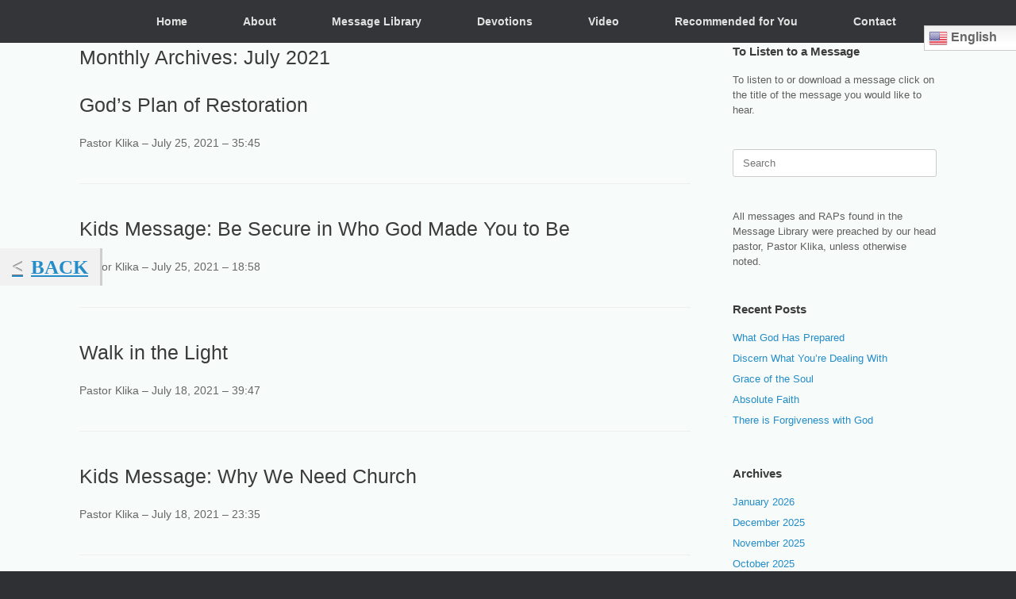

--- FILE ---
content_type: text/html; charset=UTF-8
request_url: https://ggcfw.org/2021/07/
body_size: 10451
content:
<!DOCTYPE html>
<html lang="en-US">
<head>
	<meta charset="UTF-8" />
	<meta http-equiv="X-UA-Compatible" content="IE=10" />
	<link rel="profile" href="http://gmpg.org/xfn/11" />
	<link rel="pingback" href="https://ggcfw.org/xmlrpc.php" />
	<title>July 2021 &#8211; Greater Grace Christian Fellowship of Westminster</title>
<meta name='robots' content='max-image-preview:large' />
<link rel='dns-prefetch' href='//js.stripe.com' />
<link rel='dns-prefetch' href='//fonts.googleapis.com' />
<style id='wp-img-auto-sizes-contain-inline-css' type='text/css'>
img:is([sizes=auto i],[sizes^="auto," i]){contain-intrinsic-size:3000px 1500px}
/*# sourceURL=wp-img-auto-sizes-contain-inline-css */
</style>
<link rel='stylesheet' id='embedpress-css-css' href='https://ggcfw.org/wp-content/plugins/embedpress/assets/css/embedpress.css?ver=1767697194' type='text/css' media='all' />
<link rel='stylesheet' id='embedpress-blocks-style-css' href='https://ggcfw.org/wp-content/plugins/embedpress/assets/css/blocks.build.css?ver=1767697194' type='text/css' media='all' />
<link rel='stylesheet' id='embedpress-lazy-load-css-css' href='https://ggcfw.org/wp-content/plugins/embedpress/assets/css/lazy-load.css?ver=1767697194' type='text/css' media='all' />
<style id='wp-emoji-styles-inline-css' type='text/css'>

	img.wp-smiley, img.emoji {
		display: inline !important;
		border: none !important;
		box-shadow: none !important;
		height: 1em !important;
		width: 1em !important;
		margin: 0 0.07em !important;
		vertical-align: -0.1em !important;
		background: none !important;
		padding: 0 !important;
	}
/*# sourceURL=wp-emoji-styles-inline-css */
</style>
<link rel='stylesheet' id='wp-block-library-css' href='https://ggcfw.org/wp-includes/css/dist/block-library/style.min.css?ver=6.9' type='text/css' media='all' />
<style id='global-styles-inline-css' type='text/css'>
:root{--wp--preset--aspect-ratio--square: 1;--wp--preset--aspect-ratio--4-3: 4/3;--wp--preset--aspect-ratio--3-4: 3/4;--wp--preset--aspect-ratio--3-2: 3/2;--wp--preset--aspect-ratio--2-3: 2/3;--wp--preset--aspect-ratio--16-9: 16/9;--wp--preset--aspect-ratio--9-16: 9/16;--wp--preset--color--black: #000000;--wp--preset--color--cyan-bluish-gray: #abb8c3;--wp--preset--color--white: #ffffff;--wp--preset--color--pale-pink: #f78da7;--wp--preset--color--vivid-red: #cf2e2e;--wp--preset--color--luminous-vivid-orange: #ff6900;--wp--preset--color--luminous-vivid-amber: #fcb900;--wp--preset--color--light-green-cyan: #7bdcb5;--wp--preset--color--vivid-green-cyan: #00d084;--wp--preset--color--pale-cyan-blue: #8ed1fc;--wp--preset--color--vivid-cyan-blue: #0693e3;--wp--preset--color--vivid-purple: #9b51e0;--wp--preset--gradient--vivid-cyan-blue-to-vivid-purple: linear-gradient(135deg,rgb(6,147,227) 0%,rgb(155,81,224) 100%);--wp--preset--gradient--light-green-cyan-to-vivid-green-cyan: linear-gradient(135deg,rgb(122,220,180) 0%,rgb(0,208,130) 100%);--wp--preset--gradient--luminous-vivid-amber-to-luminous-vivid-orange: linear-gradient(135deg,rgb(252,185,0) 0%,rgb(255,105,0) 100%);--wp--preset--gradient--luminous-vivid-orange-to-vivid-red: linear-gradient(135deg,rgb(255,105,0) 0%,rgb(207,46,46) 100%);--wp--preset--gradient--very-light-gray-to-cyan-bluish-gray: linear-gradient(135deg,rgb(238,238,238) 0%,rgb(169,184,195) 100%);--wp--preset--gradient--cool-to-warm-spectrum: linear-gradient(135deg,rgb(74,234,220) 0%,rgb(151,120,209) 20%,rgb(207,42,186) 40%,rgb(238,44,130) 60%,rgb(251,105,98) 80%,rgb(254,248,76) 100%);--wp--preset--gradient--blush-light-purple: linear-gradient(135deg,rgb(255,206,236) 0%,rgb(152,150,240) 100%);--wp--preset--gradient--blush-bordeaux: linear-gradient(135deg,rgb(254,205,165) 0%,rgb(254,45,45) 50%,rgb(107,0,62) 100%);--wp--preset--gradient--luminous-dusk: linear-gradient(135deg,rgb(255,203,112) 0%,rgb(199,81,192) 50%,rgb(65,88,208) 100%);--wp--preset--gradient--pale-ocean: linear-gradient(135deg,rgb(255,245,203) 0%,rgb(182,227,212) 50%,rgb(51,167,181) 100%);--wp--preset--gradient--electric-grass: linear-gradient(135deg,rgb(202,248,128) 0%,rgb(113,206,126) 100%);--wp--preset--gradient--midnight: linear-gradient(135deg,rgb(2,3,129) 0%,rgb(40,116,252) 100%);--wp--preset--font-size--small: 13px;--wp--preset--font-size--medium: 20px;--wp--preset--font-size--large: 36px;--wp--preset--font-size--x-large: 42px;--wp--preset--spacing--20: 0.44rem;--wp--preset--spacing--30: 0.67rem;--wp--preset--spacing--40: 1rem;--wp--preset--spacing--50: 1.5rem;--wp--preset--spacing--60: 2.25rem;--wp--preset--spacing--70: 3.38rem;--wp--preset--spacing--80: 5.06rem;--wp--preset--shadow--natural: 6px 6px 9px rgba(0, 0, 0, 0.2);--wp--preset--shadow--deep: 12px 12px 50px rgba(0, 0, 0, 0.4);--wp--preset--shadow--sharp: 6px 6px 0px rgba(0, 0, 0, 0.2);--wp--preset--shadow--outlined: 6px 6px 0px -3px rgb(255, 255, 255), 6px 6px rgb(0, 0, 0);--wp--preset--shadow--crisp: 6px 6px 0px rgb(0, 0, 0);}:where(.is-layout-flex){gap: 0.5em;}:where(.is-layout-grid){gap: 0.5em;}body .is-layout-flex{display: flex;}.is-layout-flex{flex-wrap: wrap;align-items: center;}.is-layout-flex > :is(*, div){margin: 0;}body .is-layout-grid{display: grid;}.is-layout-grid > :is(*, div){margin: 0;}:where(.wp-block-columns.is-layout-flex){gap: 2em;}:where(.wp-block-columns.is-layout-grid){gap: 2em;}:where(.wp-block-post-template.is-layout-flex){gap: 1.25em;}:where(.wp-block-post-template.is-layout-grid){gap: 1.25em;}.has-black-color{color: var(--wp--preset--color--black) !important;}.has-cyan-bluish-gray-color{color: var(--wp--preset--color--cyan-bluish-gray) !important;}.has-white-color{color: var(--wp--preset--color--white) !important;}.has-pale-pink-color{color: var(--wp--preset--color--pale-pink) !important;}.has-vivid-red-color{color: var(--wp--preset--color--vivid-red) !important;}.has-luminous-vivid-orange-color{color: var(--wp--preset--color--luminous-vivid-orange) !important;}.has-luminous-vivid-amber-color{color: var(--wp--preset--color--luminous-vivid-amber) !important;}.has-light-green-cyan-color{color: var(--wp--preset--color--light-green-cyan) !important;}.has-vivid-green-cyan-color{color: var(--wp--preset--color--vivid-green-cyan) !important;}.has-pale-cyan-blue-color{color: var(--wp--preset--color--pale-cyan-blue) !important;}.has-vivid-cyan-blue-color{color: var(--wp--preset--color--vivid-cyan-blue) !important;}.has-vivid-purple-color{color: var(--wp--preset--color--vivid-purple) !important;}.has-black-background-color{background-color: var(--wp--preset--color--black) !important;}.has-cyan-bluish-gray-background-color{background-color: var(--wp--preset--color--cyan-bluish-gray) !important;}.has-white-background-color{background-color: var(--wp--preset--color--white) !important;}.has-pale-pink-background-color{background-color: var(--wp--preset--color--pale-pink) !important;}.has-vivid-red-background-color{background-color: var(--wp--preset--color--vivid-red) !important;}.has-luminous-vivid-orange-background-color{background-color: var(--wp--preset--color--luminous-vivid-orange) !important;}.has-luminous-vivid-amber-background-color{background-color: var(--wp--preset--color--luminous-vivid-amber) !important;}.has-light-green-cyan-background-color{background-color: var(--wp--preset--color--light-green-cyan) !important;}.has-vivid-green-cyan-background-color{background-color: var(--wp--preset--color--vivid-green-cyan) !important;}.has-pale-cyan-blue-background-color{background-color: var(--wp--preset--color--pale-cyan-blue) !important;}.has-vivid-cyan-blue-background-color{background-color: var(--wp--preset--color--vivid-cyan-blue) !important;}.has-vivid-purple-background-color{background-color: var(--wp--preset--color--vivid-purple) !important;}.has-black-border-color{border-color: var(--wp--preset--color--black) !important;}.has-cyan-bluish-gray-border-color{border-color: var(--wp--preset--color--cyan-bluish-gray) !important;}.has-white-border-color{border-color: var(--wp--preset--color--white) !important;}.has-pale-pink-border-color{border-color: var(--wp--preset--color--pale-pink) !important;}.has-vivid-red-border-color{border-color: var(--wp--preset--color--vivid-red) !important;}.has-luminous-vivid-orange-border-color{border-color: var(--wp--preset--color--luminous-vivid-orange) !important;}.has-luminous-vivid-amber-border-color{border-color: var(--wp--preset--color--luminous-vivid-amber) !important;}.has-light-green-cyan-border-color{border-color: var(--wp--preset--color--light-green-cyan) !important;}.has-vivid-green-cyan-border-color{border-color: var(--wp--preset--color--vivid-green-cyan) !important;}.has-pale-cyan-blue-border-color{border-color: var(--wp--preset--color--pale-cyan-blue) !important;}.has-vivid-cyan-blue-border-color{border-color: var(--wp--preset--color--vivid-cyan-blue) !important;}.has-vivid-purple-border-color{border-color: var(--wp--preset--color--vivid-purple) !important;}.has-vivid-cyan-blue-to-vivid-purple-gradient-background{background: var(--wp--preset--gradient--vivid-cyan-blue-to-vivid-purple) !important;}.has-light-green-cyan-to-vivid-green-cyan-gradient-background{background: var(--wp--preset--gradient--light-green-cyan-to-vivid-green-cyan) !important;}.has-luminous-vivid-amber-to-luminous-vivid-orange-gradient-background{background: var(--wp--preset--gradient--luminous-vivid-amber-to-luminous-vivid-orange) !important;}.has-luminous-vivid-orange-to-vivid-red-gradient-background{background: var(--wp--preset--gradient--luminous-vivid-orange-to-vivid-red) !important;}.has-very-light-gray-to-cyan-bluish-gray-gradient-background{background: var(--wp--preset--gradient--very-light-gray-to-cyan-bluish-gray) !important;}.has-cool-to-warm-spectrum-gradient-background{background: var(--wp--preset--gradient--cool-to-warm-spectrum) !important;}.has-blush-light-purple-gradient-background{background: var(--wp--preset--gradient--blush-light-purple) !important;}.has-blush-bordeaux-gradient-background{background: var(--wp--preset--gradient--blush-bordeaux) !important;}.has-luminous-dusk-gradient-background{background: var(--wp--preset--gradient--luminous-dusk) !important;}.has-pale-ocean-gradient-background{background: var(--wp--preset--gradient--pale-ocean) !important;}.has-electric-grass-gradient-background{background: var(--wp--preset--gradient--electric-grass) !important;}.has-midnight-gradient-background{background: var(--wp--preset--gradient--midnight) !important;}.has-small-font-size{font-size: var(--wp--preset--font-size--small) !important;}.has-medium-font-size{font-size: var(--wp--preset--font-size--medium) !important;}.has-large-font-size{font-size: var(--wp--preset--font-size--large) !important;}.has-x-large-font-size{font-size: var(--wp--preset--font-size--x-large) !important;}
/*# sourceURL=global-styles-inline-css */
</style>

<style id='classic-theme-styles-inline-css' type='text/css'>
/*! This file is auto-generated */
.wp-block-button__link{color:#fff;background-color:#32373c;border-radius:9999px;box-shadow:none;text-decoration:none;padding:calc(.667em + 2px) calc(1.333em + 2px);font-size:1.125em}.wp-block-file__button{background:#32373c;color:#fff;text-decoration:none}
/*# sourceURL=/wp-includes/css/classic-themes.min.css */
</style>
<link rel='stylesheet' id='contact-form-7-css' href='https://ggcfw.org/wp-content/plugins/contact-form-7/includes/css/styles.css?ver=6.1.4' type='text/css' media='all' />
<link rel='stylesheet' id='wpedon-css' href='https://ggcfw.org/wp-content/plugins/easy-paypal-donation/assets/css/wpedon.css?ver=1.5.3' type='text/css' media='all' />
<link rel='stylesheet' id='social-widget-css' href='https://ggcfw.org/wp-content/plugins/social-media-widget/social_widget.css?ver=6.9' type='text/css' media='all' />
<link rel='stylesheet' id='backButtonCSS-css' href='https://ggcfw.org/wp-content/plugins/wp-back-button/css/style.css?ver=6.9' type='text/css' media='all' />
<link rel='stylesheet' id='googleFonts1-css' href='http://fonts.googleapis.com/css?family=Cabin%3A400%2C500%2C600%2Cbold&#038;ver=6.9' type='text/css' media='all' />
<link rel='stylesheet' id='googleFonts2-css' href='http://fonts.googleapis.com/css?family=PT+Sans+Narrow%3Aregular%2Cbold&#038;ver=6.9' type='text/css' media='all' />
<link rel='stylesheet' id='vantage-style-css' href='https://ggcfw.org/wp-content/themes/vantage/style.css?ver=1.20.22' type='text/css' media='all' />
<link rel='stylesheet' id='font-awesome-css' href='https://ggcfw.org/wp-content/themes/vantage/fontawesome/css/font-awesome.css?ver=4.6.2' type='text/css' media='all' />
<link rel='stylesheet' id='siteorigin-mobilenav-css' href='https://ggcfw.org/wp-content/themes/vantage/inc/mobilenav/css/mobilenav.css?ver=1.20.22' type='text/css' media='all' />
<script type="text/javascript" src="https://ggcfw.org/wp-includes/js/jquery/jquery.min.js?ver=3.7.1" id="jquery-core-js"></script>
<script type="text/javascript" src="https://ggcfw.org/wp-includes/js/jquery/jquery-migrate.min.js?ver=3.4.1" id="jquery-migrate-js"></script>
<script type="text/javascript" src="https://ggcfw.org/wp-content/plugins/wp-back-button/js/wp-backbutton.js?ver=6.9" id="backButtonJS-js"></script>
<script type="text/javascript" src="https://ggcfw.org/wp-content/themes/vantage/js/jquery.flexslider.min.js?ver=2.1" id="jquery-flexslider-js"></script>
<script type="text/javascript" src="https://ggcfw.org/wp-content/themes/vantage/js/jquery.touchSwipe.min.js?ver=1.6.6" id="jquery-touchswipe-js"></script>
<script type="text/javascript" id="vantage-main-js-extra">
/* <![CDATA[ */
var vantage = {"fitvids":"1"};
//# sourceURL=vantage-main-js-extra
/* ]]> */
</script>
<script type="text/javascript" src="https://ggcfw.org/wp-content/themes/vantage/js/jquery.theme-main.min.js?ver=1.20.22" id="vantage-main-js"></script>
<script type="text/javascript" src="https://ggcfw.org/wp-content/themes/vantage/js/jquery.fitvids.min.js?ver=1.0" id="jquery-fitvids-js"></script>
<script type="text/javascript" id="siteorigin-mobilenav-js-extra">
/* <![CDATA[ */
var mobileNav = {"search":{"url":"https://ggcfw.org","placeholder":"Search"},"text":{"navigate":"Menu","back":"Back","close":"Close"},"nextIconUrl":"https://ggcfw.org/wp-content/themes/vantage/inc/mobilenav/images/next.png","mobileMenuClose":"\u003Ci class=\"fa fa-times\"\u003E\u003C/i\u003E"};
//# sourceURL=siteorigin-mobilenav-js-extra
/* ]]> */
</script>
<script type="text/javascript" src="https://ggcfw.org/wp-content/themes/vantage/inc/mobilenav/js/mobilenav.min.js?ver=1.20.22" id="siteorigin-mobilenav-js"></script>
<link rel="https://api.w.org/" href="https://ggcfw.org/wp-json/" /><link rel="EditURI" type="application/rsd+xml" title="RSD" href="https://ggcfw.org/xmlrpc.php?rsd" />
<meta name="generator" content="WordPress 6.9" />
<meta name="generator" content="Seriously Simple Podcasting 3.14.2" />
            <script type="text/javascript"><!--
                                function powerpress_pinw(pinw_url){window.open(pinw_url, 'PowerPressPlayer','toolbar=0,status=0,resizable=1,width=460,height=320');	return false;}
                //-->

                // tabnab protection
                window.addEventListener('load', function () {
                    // make all links have rel="noopener noreferrer"
                    document.querySelectorAll('a[target="_blank"]').forEach(link => {
                        link.setAttribute('rel', 'noopener noreferrer');
                    });
                });
            </script>
            
<link rel="alternate" type="application/rss+xml" title="Podcast RSS feed" href="https://ggcfw.org/feed/podcast" />

<style type="text/css">
.sfs-subscriber-count, .sfs-count, .sfs-count span, .sfs-stats { -webkit-box-sizing: initial; -moz-box-sizing: initial; box-sizing: initial; }
.sfs-subscriber-count { width: 88px; overflow: hidden; height: 26px; color: #424242; font: 9px Verdana, Geneva, sans-serif; letter-spacing: 1px; }
.sfs-count { width: 86px; height: 17px; line-height: 17px; margin: 0 auto; background: #ccc; border: 1px solid #909090; border-top-color: #fff; border-left-color: #fff; }
.sfs-count span { display: inline-block; height: 11px; line-height: 12px; margin: 2px 1px 2px 2px; padding: 0 2px 0 3px; background: #e4e4e4; border: 1px solid #a2a2a2; border-bottom-color: #fff; border-right-color: #fff; }
.sfs-stats { font-size: 6px; line-height: 6px; margin: 1px 0 0 1px; word-spacing: 2px; text-align: center; text-transform: uppercase; }
</style>
<style type="text/css">.backButton{}.backButton .simbolo , .backButton .texto{font-size:25px !important;}</style><!-- Analytics by WP Statistics - https://wp-statistics.com -->
<meta name="viewport" content="width=device-width, initial-scale=1" />			<style type="text/css">
				.so-mobilenav-mobile + * { display: none; }
				@media screen and (max-width: 480px) { .so-mobilenav-mobile + * { display: block; } .so-mobilenav-standard + * { display: none; } .site-navigation #search-icon { display: none; } .has-menu-search .main-navigation ul { margin-right: 0 !important; }
									}
			</style>
				<style type="text/css" media="screen">
			#footer-widgets .widget { width: 100%; }
			#masthead-widgets .widget { width: 100%; }
		</style>
		<style type="text/css" id="customizer-css">#masthead.site-header .hgroup .site-title, #masthead.site-header.masthead-logo-in-menu .logo > .site-title { font-size: 0px } #masthead .hgroup .support-text, #masthead .hgroup .site-description { font-size: 18px } #page-title, article.post .entry-header h1.entry-title, article.page .entry-header h1.entry-title { font-size: 25px } .entry-content { font-size: 14px } .entry-content h1 { font-size: 27px } .entry-content h2 { font-size: 25px } .entry-content h3 { font-size: 23px } .entry-content h4 { font-size: 16px } .entry-content h5 { font-size: 14px } .entry-content h6 { font-size: 12px } #masthead .hgroup .logo-wrapper { flex: 1 } #masthead .hgroup .logo, #masthead .hgroup .site-description { text-align: center } #masthead .hgroup .logo, #masthead .hgroup .site-logo-link { float: none } #masthead .hgroup .logo img, #masthead .hgroup .site-logo-link img { display: block; margin: 0 auto } #masthead .hgroup:not(.masthead-sidebar) { flex-direction: column } div[class^="menu-"][class$="-container"] { margin-right: auto; margin-left: auto } .main-navigation ul li { font-size: 14px } a.button, button, html input[type="button"], input[type="reset"], input[type="submit"], .post-navigation a, #image-navigation a, article.post .more-link, article.page .more-link, .paging-navigation a, .woocommerce #page-wrapper .button, .woocommerce a.button, .woocommerce .checkout-button, .woocommerce input.button, #infinite-handle span button { text-shadow: none } a.button, button, html input[type="button"], input[type="reset"], input[type="submit"], .post-navigation a, #image-navigation a, article.post .more-link, article.page .more-link, .paging-navigation a, .woocommerce #page-wrapper .button, .woocommerce a.button, .woocommerce .checkout-button, .woocommerce input.button, .woocommerce #respond input#submit.alt, .woocommerce a.button.alt, .woocommerce button.button.alt, .woocommerce input.button.alt, #infinite-handle span { -webkit-box-shadow: none; -moz-box-shadow: none; box-shadow: none } #masthead { background-color: #f7fcfb } #main { background-color: #f7fcfb } </style></head>

<body class="archive date wp-theme-vantage metaslider-plugin responsive layout-full no-js has-sidebar page-layout-default page-layout-no-masthead-margin mobilenav">


<div id="page-wrapper">

	<a class="skip-link screen-reader-text" href="#content">Skip to content</a>

	
	
		
<header id="masthead" class="site-header masthead-logo-in-menu " role="banner">

	
<nav class="site-navigation main-navigation primary">

	<div class="full-container">
							<div class="logo-in-menu-wrapper">
				<a href="https://ggcfw.org/" title="Greater Grace Christian Fellowship of Westminster" rel="home" class="logo"><p class="site-title">Greater Grace Christian Fellowship of Westminster</p></a>
							</div>
		
					<div id="so-mobilenav-standard-1" data-id="1" class="so-mobilenav-standard"></div><div class="menu-main-container"><ul id="menu-main" class="menu"><li id="menu-item-108" class="menu-item menu-item-type-post_type menu-item-object-page menu-item-home menu-item-108"><a href="https://ggcfw.org/">Home</a></li>
<li id="menu-item-17" class="menu-item menu-item-type-post_type menu-item-object-page menu-item-has-children menu-item-17"><a href="https://ggcfw.org/about/">About</a>
<ul class="sub-menu">
	<li id="menu-item-150" class="menu-item menu-item-type-post_type menu-item-object-page menu-item-150"><a href="https://ggcfw.org/what-we-believe/">What We Believe</a></li>
	<li id="menu-item-153" class="menu-item menu-item-type-post_type menu-item-object-page menu-item-153"><a href="https://ggcfw.org/times-and-location/">Times and Location</a></li>
</ul>
</li>
<li id="menu-item-327" class="menu-item menu-item-type-post_type menu-item-object-page current_page_parent menu-item-has-children menu-item-327"><a href="https://ggcfw.org/message-library/">Message Library</a>
<ul class="sub-menu">
	<li id="menu-item-8443" class="menu-item menu-item-type-post_type menu-item-object-page menu-item-8443"><a href="https://ggcfw.org/hallmark-messages/">HALLMARK MESSAGES</a></li>
</ul>
</li>
<li id="menu-item-326" class="menu-item menu-item-type-post_type menu-item-object-page menu-item-has-children menu-item-326"><a href="https://ggcfw.org/devotional-thoughts/">Devotions</a>
<ul class="sub-menu">
	<li id="menu-item-468" class="menu-item menu-item-type-post_type menu-item-object-page menu-item-468"><a href="https://ggcfw.org/a-b-simpson-devotions-2/">A. B. Simpson Devotions</a></li>
	<li id="menu-item-377" class="menu-item menu-item-type-post_type menu-item-object-page menu-item-377"><a href="https://ggcfw.org/andrew-murray-devotions/">Andrew Murray Devotions</a></li>
	<li id="menu-item-7628" class="menu-item menu-item-type-post_type menu-item-object-page menu-item-has-children menu-item-7628"><a href="https://ggcfw.org/carl-stevens-devotions-2/">Carl Stevens Devotions</a>
	<ul class="sub-menu">
		<li id="menu-item-7633" class="menu-item menu-item-type-post_type menu-item-object-page menu-item-7633"><a href="https://ggcfw.org/carl-stevens-devotions-page-2/">Carl Stevens Devotions Page 2</a></li>
		<li id="menu-item-7635" class="menu-item menu-item-type-post_type menu-item-object-page menu-item-7635"><a href="https://ggcfw.org/carl-stevens-devotions-page-3/">Carl Stevens Devotions Page 3</a></li>
		<li id="menu-item-7903" class="menu-item menu-item-type-post_type menu-item-object-page menu-item-7903"><a href="https://ggcfw.org/carl-stevens-devotions-page-4/">Carl Stevens Devotions page 4</a></li>
		<li id="menu-item-8278" class="menu-item menu-item-type-post_type menu-item-object-page menu-item-8278"><a href="https://ggcfw.org/carl-stevens-devotions-page-5/">Carl Stevens Devotions page 5</a></li>
		<li id="menu-item-8464" class="menu-item menu-item-type-post_type menu-item-object-page menu-item-8464"><a href="https://ggcfw.org/carl-stevens-devotions-page-6/">Carl Stevens Devotions page 6</a></li>
	</ul>
</li>
	<li id="menu-item-380" class="menu-item menu-item-type-post_type menu-item-object-page menu-item-380"><a href="https://ggcfw.org/charles-spurgeon-devotions/">Charles Spurgeon Devotions</a></li>
	<li id="menu-item-392" class="menu-item menu-item-type-post_type menu-item-object-page menu-item-392"><a href="https://ggcfw.org/f-b-meyer-devotions/">F.B. Meyer Devotions</a></li>
	<li id="menu-item-395" class="menu-item menu-item-type-post_type menu-item-object-page menu-item-395"><a href="https://ggcfw.org/oswald-chambers/">Oswald Chambers Devotions</a></li>
	<li id="menu-item-402" class="menu-item menu-item-type-post_type menu-item-object-page menu-item-402"><a href="https://ggcfw.org/devotions-by-miscellaneous-authors/">Devotions by Miscellaneous Authors</a></li>
</ul>
</li>
<li id="menu-item-325" class="menu-item menu-item-type-post_type menu-item-object-page menu-item-325"><a href="https://ggcfw.org/video/">Video</a></li>
<li id="menu-item-105" class="menu-item menu-item-type-post_type menu-item-object-page menu-item-105"><a href="https://ggcfw.org/recommended-for-you/">Recommended for You</a></li>
<li id="menu-item-19" class="menu-item menu-item-type-post_type menu-item-object-page menu-item-19"><a href="https://ggcfw.org/contact/">Contact</a></li>
<li style="position:relative;" class="menu-item menu-item-gtranslate"><div style="position:absolute;white-space:nowrap;" id="gtranslate_menu_wrapper_45478"></div></li></ul></div><div id="so-mobilenav-mobile-1" data-id="1" class="so-mobilenav-mobile"></div><div class="menu-mobilenav-container"><ul id="mobile-nav-item-wrap-1" class="menu"><li><a href="#" class="mobilenav-main-link" data-id="1"><span class="mobile-nav-icon"></span><span class="mobilenav-main-link-text">Menu</span></a></li></ul></div>		
		
					</div>
</nav><!-- .site-navigation .main-navigation -->

</header><!-- #masthead .site-header -->

	
	
	
	
	<div id="main" class="site-main">
		<div class="full-container">
			
<section id="primary" class="content-area">
	<div id="content" class="site-content" role="main">

		<header class="page-header">
			<h1 id="page-title">Monthly Archives: <span>July 2021</span></h1>
					</header><!-- .page-header -->

		
		
		
<article id="post-10115" class="post-10115 post type-post status-publish format-audio hentry category-message-library post_format-post-format-audio series-greater-grace-christian-fellowship-of-westminster">

	
	<div class="entry-main">

		
		<header class="entry-header">
			
			<h1 class="entry-title"><a href="https://ggcfw.org/gods-plan-of-restoration/" title="Permalink to God&#8217;s Plan of Restoration" rel="bookmark">God&#8217;s Plan of Restoration</a></h1>

							<div class="entry-meta">
					  				</div><!-- .entry-meta -->
			
		</header><!-- .entry-header -->

					<div class="entry-content">
				<p>Pastor Klika &#8211; July 25, 2021 &#8211; 35:45</p>
															</div><!-- .entry-content -->
		
		
	</div>

</article><!-- #post-10115 -->

	
		
<article id="post-10112" class="post-10112 post type-post status-publish format-audio hentry category-message-library post_format-post-format-audio series-greater-grace-christian-fellowship-of-westminster">

	
	<div class="entry-main">

		
		<header class="entry-header">
			
			<h1 class="entry-title"><a href="https://ggcfw.org/kids-message-be-secure-in-who-god-made-you-to-be/" title="Permalink to Kids Message: Be Secure in Who God Made You to Be" rel="bookmark">Kids Message: Be Secure in Who God Made You to Be</a></h1>

							<div class="entry-meta">
					  				</div><!-- .entry-meta -->
			
		</header><!-- .entry-header -->

					<div class="entry-content">
				<p>Pastor Klika &#8211; July 25, 2021 &#8211; 18:58</p>
															</div><!-- .entry-content -->
		
		
	</div>

</article><!-- #post-10112 -->

	
		
<article id="post-10109" class="post-10109 post type-post status-publish format-audio hentry category-message-library post_format-post-format-audio series-greater-grace-christian-fellowship-of-westminster">

	
	<div class="entry-main">

		
		<header class="entry-header">
			
			<h1 class="entry-title"><a href="https://ggcfw.org/walk-in-the-light/" title="Permalink to Walk in the Light" rel="bookmark">Walk in the Light</a></h1>

							<div class="entry-meta">
					  				</div><!-- .entry-meta -->
			
		</header><!-- .entry-header -->

					<div class="entry-content">
				<p>Pastor Klika &#8211; July 18, 2021 &#8211; 39:47</p>
															</div><!-- .entry-content -->
		
		
	</div>

</article><!-- #post-10109 -->

	
		
<article id="post-10105" class="post-10105 post type-post status-publish format-audio hentry category-message-library post_format-post-format-audio series-greater-grace-christian-fellowship-of-westminster">

	
	<div class="entry-main">

		
		<header class="entry-header">
			
			<h1 class="entry-title"><a href="https://ggcfw.org/kids-message-why-we-need-church/" title="Permalink to Kids Message: Why We Need Church" rel="bookmark">Kids Message: Why We Need Church</a></h1>

							<div class="entry-meta">
					  				</div><!-- .entry-meta -->
			
		</header><!-- .entry-header -->

					<div class="entry-content">
				<p>Pastor Klika &#8211; July 18, 2021 &#8211; 23:35</p>
															</div><!-- .entry-content -->
		
		
	</div>

</article><!-- #post-10105 -->

	
		
<article id="post-10095" class="post-10095 post type-post status-publish format-audio hentry category-message-library post_format-post-format-audio series-greater-grace-christian-fellowship-of-westminster">

	
	<div class="entry-main">

		
		<header class="entry-header">
			
			<h1 class="entry-title"><a href="https://ggcfw.org/love-beyond-knowledge/" title="Permalink to Love Beyond Knowledge" rel="bookmark">Love Beyond Knowledge</a></h1>

							<div class="entry-meta">
					  				</div><!-- .entry-meta -->
			
		</header><!-- .entry-header -->

					<div class="entry-content">
				<p>Pastor Klika &#8211; July 11, 2021 &#8211; 35:04</p>
															</div><!-- .entry-content -->
		
		
	</div>

</article><!-- #post-10095 -->

	
		
<article id="post-10091" class="post-10091 post type-post status-publish format-audio hentry category-message-library post_format-post-format-audio series-greater-grace-christian-fellowship-of-westminster">

	
	<div class="entry-main">

		
		<header class="entry-header">
			
			<h1 class="entry-title"><a href="https://ggcfw.org/kids-message-god-makes-you-free/" title="Permalink to Kids Message: God Makes You Free" rel="bookmark">Kids Message: God Makes You Free</a></h1>

							<div class="entry-meta">
					  				</div><!-- .entry-meta -->
			
		</header><!-- .entry-header -->

					<div class="entry-content">
				<p>Pastor Klika &#8211; July 11, 2021 &#8211; 20:10</p>
															</div><!-- .entry-content -->
		
		
	</div>

</article><!-- #post-10091 -->

	
		
<article id="post-10087" class="post-10087 post type-post status-publish format-audio hentry category-message-library post_format-post-format-audio series-greater-grace-christian-fellowship-of-westminster">

	
	<div class="entry-main">

		
		<header class="entry-header">
			
			<h1 class="entry-title"><a href="https://ggcfw.org/body-life/" title="Permalink to Body Life" rel="bookmark">Body Life</a></h1>

							<div class="entry-meta">
					  				</div><!-- .entry-meta -->
			
		</header><!-- .entry-header -->

					<div class="entry-content">
				<p>Pastor Klika &#8211; July 9, 2021 &#8211; 44:36</p>
															</div><!-- .entry-content -->
		
		
	</div>

</article><!-- #post-10087 -->

	
		
<article id="post-10080" class="post-10080 post type-post status-publish format-audio hentry category-message-library post_format-post-format-audio series-greater-grace-christian-fellowship-of-westminster">

	
	<div class="entry-main">

		
		<header class="entry-header">
			
			<h1 class="entry-title"><a href="https://ggcfw.org/gods-provisions-for-our-experience/" title="Permalink to God&#8217;s Provisions for Our Experience" rel="bookmark">God&#8217;s Provisions for Our Experience</a></h1>

							<div class="entry-meta">
					  				</div><!-- .entry-meta -->
			
		</header><!-- .entry-header -->

					<div class="entry-content">
				<p>Pastor Klika &#8211; July 4, 2021 &#8211; 44:04</p>
															</div><!-- .entry-content -->
		
		
	</div>

</article><!-- #post-10080 -->

	
		
<article id="post-10076" class="post-10076 post type-post status-publish format-audio hentry category-message-library post_format-post-format-audio series-greater-grace-christian-fellowship-of-westminster">

	
	<div class="entry-main">

		
		<header class="entry-header">
			
			<h1 class="entry-title"><a href="https://ggcfw.org/kids-message-how-to-get-great-gain/" title="Permalink to Kids Message: How to Get Great Gain" rel="bookmark">Kids Message: How to Get Great Gain</a></h1>

							<div class="entry-meta">
					  				</div><!-- .entry-meta -->
			
		</header><!-- .entry-header -->

					<div class="entry-content">
				<p>Pastor Klika &#8211; July 4, 2021 &#8211; 22:15</p>
															</div><!-- .entry-content -->
		
		
	</div>

</article><!-- #post-10076 -->

	
		
<article id="post-10073" class="post-10073 post type-post status-publish format-audio hentry category-message-library post_format-post-format-audio series-greater-grace-christian-fellowship-of-westminster">

	
	<div class="entry-main">

		
		<header class="entry-header">
			
			<h1 class="entry-title"><a href="https://ggcfw.org/how-god-lifts-us-up/" title="Permalink to How God Lifts Us Up" rel="bookmark">How God Lifts Us Up</a></h1>

							<div class="entry-meta">
					  				</div><!-- .entry-meta -->
			
		</header><!-- .entry-header -->

					<div class="entry-content">
				<p>Pastor Klika &#8211; July 2, 2021 &#8211; 46:52</p>
															</div><!-- .entry-content -->
		
		
	</div>

</article><!-- #post-10073 -->

	
	

	</div><!-- #content .site-content -->
</section><!-- #primary .content-area -->


<div id="secondary" class="widget-area" role="complementary">
		<aside id="black-studio-tinymce-3" class="widget widget_black_studio_tinymce"><h3 class="widget-title">To Listen to a Message</h3><div class="textwidget"><p>To listen to or download a message click on the title of the message you would like to hear.</p>
</div></aside><aside id="search-2" class="widget widget_search">
<form method="get" class="searchform" action="https://ggcfw.org/" role="search">
	<label for="search-form" class="screen-reader-text">Search for:</label>
	<input type="search" name="s" class="field" id="search-form" value="" placeholder="Search"/>
</form>
</aside><aside id="black-studio-tinymce-6" class="widget widget_black_studio_tinymce"><div class="textwidget"><p>All messages and RAPs found in the Message Library were preached by our head pastor, Pastor Klika, unless otherwise noted.</p>
</div></aside>
		<aside id="recent-posts-2" class="widget widget_recent_entries">
		<h3 class="widget-title">Recent Posts</h3>
		<ul>
											<li>
					<a href="https://ggcfw.org/what-god-has-prepared-2/">What God Has Prepared</a>
									</li>
											<li>
					<a href="https://ggcfw.org/discern-what-your-dealing-with/">Discern What You&#8217;re Dealing With</a>
									</li>
											<li>
					<a href="https://ggcfw.org/grace-of-the-soul/">Grace of the Soul</a>
									</li>
											<li>
					<a href="https://ggcfw.org/absolute-faith-2/">Absolute Faith</a>
									</li>
											<li>
					<a href="https://ggcfw.org/there-is-forgiveness-with-god/">There is Forgiveness with God</a>
									</li>
					</ul>

		</aside><aside id="archives-2" class="widget widget_archive"><h3 class="widget-title">Archives</h3>
			<ul>
					<li><a href='https://ggcfw.org/2026/01/'>January 2026</a></li>
	<li><a href='https://ggcfw.org/2025/12/'>December 2025</a></li>
	<li><a href='https://ggcfw.org/2025/11/'>November 2025</a></li>
	<li><a href='https://ggcfw.org/2025/10/'>October 2025</a></li>
	<li><a href='https://ggcfw.org/2025/09/'>September 2025</a></li>
	<li><a href='https://ggcfw.org/2025/08/'>August 2025</a></li>
	<li><a href='https://ggcfw.org/2025/07/'>July 2025</a></li>
	<li><a href='https://ggcfw.org/2025/06/'>June 2025</a></li>
	<li><a href='https://ggcfw.org/2025/05/'>May 2025</a></li>
	<li><a href='https://ggcfw.org/2025/04/'>April 2025</a></li>
	<li><a href='https://ggcfw.org/2025/03/'>March 2025</a></li>
	<li><a href='https://ggcfw.org/2025/02/'>February 2025</a></li>
	<li><a href='https://ggcfw.org/2025/01/'>January 2025</a></li>
	<li><a href='https://ggcfw.org/2024/12/'>December 2024</a></li>
	<li><a href='https://ggcfw.org/2024/11/'>November 2024</a></li>
	<li><a href='https://ggcfw.org/2024/10/'>October 2024</a></li>
	<li><a href='https://ggcfw.org/2024/09/'>September 2024</a></li>
	<li><a href='https://ggcfw.org/2024/08/'>August 2024</a></li>
	<li><a href='https://ggcfw.org/2024/07/'>July 2024</a></li>
	<li><a href='https://ggcfw.org/2024/06/'>June 2024</a></li>
	<li><a href='https://ggcfw.org/2024/05/'>May 2024</a></li>
	<li><a href='https://ggcfw.org/2024/04/'>April 2024</a></li>
	<li><a href='https://ggcfw.org/2024/03/'>March 2024</a></li>
	<li><a href='https://ggcfw.org/2024/02/'>February 2024</a></li>
	<li><a href='https://ggcfw.org/2024/01/'>January 2024</a></li>
	<li><a href='https://ggcfw.org/2023/12/'>December 2023</a></li>
	<li><a href='https://ggcfw.org/2023/11/'>November 2023</a></li>
	<li><a href='https://ggcfw.org/2023/10/'>October 2023</a></li>
	<li><a href='https://ggcfw.org/2023/09/'>September 2023</a></li>
	<li><a href='https://ggcfw.org/2023/08/'>August 2023</a></li>
	<li><a href='https://ggcfw.org/2023/07/'>July 2023</a></li>
	<li><a href='https://ggcfw.org/2023/06/'>June 2023</a></li>
	<li><a href='https://ggcfw.org/2023/05/'>May 2023</a></li>
	<li><a href='https://ggcfw.org/2023/04/'>April 2023</a></li>
	<li><a href='https://ggcfw.org/2023/03/'>March 2023</a></li>
	<li><a href='https://ggcfw.org/2023/02/'>February 2023</a></li>
	<li><a href='https://ggcfw.org/2023/01/'>January 2023</a></li>
	<li><a href='https://ggcfw.org/2022/12/'>December 2022</a></li>
	<li><a href='https://ggcfw.org/2022/11/'>November 2022</a></li>
	<li><a href='https://ggcfw.org/2022/10/'>October 2022</a></li>
	<li><a href='https://ggcfw.org/2022/09/'>September 2022</a></li>
	<li><a href='https://ggcfw.org/2022/08/'>August 2022</a></li>
	<li><a href='https://ggcfw.org/2022/07/'>July 2022</a></li>
	<li><a href='https://ggcfw.org/2022/06/'>June 2022</a></li>
	<li><a href='https://ggcfw.org/2022/05/'>May 2022</a></li>
	<li><a href='https://ggcfw.org/2022/04/'>April 2022</a></li>
	<li><a href='https://ggcfw.org/2022/03/'>March 2022</a></li>
	<li><a href='https://ggcfw.org/2022/02/'>February 2022</a></li>
	<li><a href='https://ggcfw.org/2022/01/'>January 2022</a></li>
	<li><a href='https://ggcfw.org/2021/12/'>December 2021</a></li>
	<li><a href='https://ggcfw.org/2021/11/'>November 2021</a></li>
	<li><a href='https://ggcfw.org/2021/10/'>October 2021</a></li>
	<li><a href='https://ggcfw.org/2021/09/'>September 2021</a></li>
	<li><a href='https://ggcfw.org/2021/08/'>August 2021</a></li>
	<li><a href='https://ggcfw.org/2021/07/' aria-current="page">July 2021</a></li>
	<li><a href='https://ggcfw.org/2021/06/'>June 2021</a></li>
	<li><a href='https://ggcfw.org/2021/05/'>May 2021</a></li>
	<li><a href='https://ggcfw.org/2021/04/'>April 2021</a></li>
	<li><a href='https://ggcfw.org/2021/03/'>March 2021</a></li>
	<li><a href='https://ggcfw.org/2021/02/'>February 2021</a></li>
	<li><a href='https://ggcfw.org/2021/01/'>January 2021</a></li>
	<li><a href='https://ggcfw.org/2020/12/'>December 2020</a></li>
	<li><a href='https://ggcfw.org/2020/11/'>November 2020</a></li>
	<li><a href='https://ggcfw.org/2020/10/'>October 2020</a></li>
	<li><a href='https://ggcfw.org/2020/09/'>September 2020</a></li>
	<li><a href='https://ggcfw.org/2020/08/'>August 2020</a></li>
	<li><a href='https://ggcfw.org/2020/07/'>July 2020</a></li>
	<li><a href='https://ggcfw.org/2019/04/'>April 2019</a></li>
	<li><a href='https://ggcfw.org/2019/03/'>March 2019</a></li>
	<li><a href='https://ggcfw.org/2019/02/'>February 2019</a></li>
	<li><a href='https://ggcfw.org/2019/01/'>January 2019</a></li>
	<li><a href='https://ggcfw.org/2018/12/'>December 2018</a></li>
	<li><a href='https://ggcfw.org/2018/11/'>November 2018</a></li>
	<li><a href='https://ggcfw.org/2018/10/'>October 2018</a></li>
	<li><a href='https://ggcfw.org/2018/09/'>September 2018</a></li>
	<li><a href='https://ggcfw.org/2018/08/'>August 2018</a></li>
	<li><a href='https://ggcfw.org/2018/07/'>July 2018</a></li>
	<li><a href='https://ggcfw.org/2018/06/'>June 2018</a></li>
	<li><a href='https://ggcfw.org/2018/05/'>May 2018</a></li>
	<li><a href='https://ggcfw.org/2018/04/'>April 2018</a></li>
	<li><a href='https://ggcfw.org/2018/03/'>March 2018</a></li>
	<li><a href='https://ggcfw.org/2018/02/'>February 2018</a></li>
	<li><a href='https://ggcfw.org/2018/01/'>January 2018</a></li>
			</ul>

			</aside>	</div><!-- #secondary .widget-area -->
					</div><!-- .full-container -->
	</div><!-- #main .site-main -->

	
	
	<footer id="colophon" class="site-footer" role="contentinfo">

			<div id="footer-widgets" class="full-container">
					</div><!-- #footer-widgets -->
	
	
	<div id="theme-attribution">A <a href="https://siteorigin.com">SiteOrigin</a> Theme</div>
</footer><!-- #colophon .site-footer -->

	
</div><!-- #page-wrapper -->


<script type="speculationrules">
{"prefetch":[{"source":"document","where":{"and":[{"href_matches":"/*"},{"not":{"href_matches":["/wp-*.php","/wp-admin/*","/wp-content/uploads/*","/wp-content/*","/wp-content/plugins/*","/wp-content/themes/vantage/*","/*\\?(.+)"]}},{"not":{"selector_matches":"a[rel~=\"nofollow\"]"}},{"not":{"selector_matches":".no-prefetch, .no-prefetch a"}}]},"eagerness":"conservative"}]}
</script>
                    <div class="backButton Left forceShow transition" style="display:block">
                         <a href="https://ggcfw.org" title="Back"><div class="simbolo"></div><div class="texto">Back</div></a>
                    </div>

                		<a href="#" id="scroll-to-top" class="scroll-to-top" title="Back To Top"><span class="vantage-icon-arrow-up"></span></a>
		<script type="text/javascript" src="https://ggcfw.org/wp-content/plugins/embedpress/assets/js/gallery-justify.js?ver=1767697195" id="embedpress-gallery-justify-js"></script>
<script type="text/javascript" src="https://ggcfw.org/wp-content/plugins/embedpress/assets/js/lazy-load.js?ver=1767697195" id="embedpress-lazy-load-js"></script>
<script type="text/javascript" src="https://ggcfw.org/wp-includes/js/dist/hooks.min.js?ver=dd5603f07f9220ed27f1" id="wp-hooks-js"></script>
<script type="text/javascript" src="https://ggcfw.org/wp-includes/js/dist/i18n.min.js?ver=c26c3dc7bed366793375" id="wp-i18n-js"></script>
<script type="text/javascript" id="wp-i18n-js-after">
/* <![CDATA[ */
wp.i18n.setLocaleData( { 'text direction\u0004ltr': [ 'ltr' ] } );
//# sourceURL=wp-i18n-js-after
/* ]]> */
</script>
<script type="text/javascript" src="https://ggcfw.org/wp-content/plugins/contact-form-7/includes/swv/js/index.js?ver=6.1.4" id="swv-js"></script>
<script type="text/javascript" id="contact-form-7-js-before">
/* <![CDATA[ */
var wpcf7 = {
    "api": {
        "root": "https:\/\/ggcfw.org\/wp-json\/",
        "namespace": "contact-form-7\/v1"
    }
};
//# sourceURL=contact-form-7-js-before
/* ]]> */
</script>
<script type="text/javascript" src="https://ggcfw.org/wp-content/plugins/contact-form-7/includes/js/index.js?ver=6.1.4" id="contact-form-7-js"></script>
<script type="text/javascript" src="https://js.stripe.com/v3/" id="stripe-js-js"></script>
<script type="text/javascript" id="wpedon-js-extra">
/* <![CDATA[ */
var wpedon = {"ajaxUrl":"https://ggcfw.org/wp-admin/admin-ajax.php","nonce":"8fc7c1a732","opens":"2","cancel":"http://ggcfw.org/","return":"/thank-you/"};
//# sourceURL=wpedon-js-extra
/* ]]> */
</script>
<script type="text/javascript" src="https://ggcfw.org/wp-content/plugins/easy-paypal-donation/assets/js/wpedon.js?ver=1.5.3" id="wpedon-js"></script>
<script type="text/javascript" id="wp-statistics-tracker-js-extra">
/* <![CDATA[ */
var WP_Statistics_Tracker_Object = {"requestUrl":"https://ggcfw.org","ajaxUrl":"https://ggcfw.org/wp-admin/admin-ajax.php","hitParams":{"wp_statistics_hit":1,"source_type":"archive","source_id":0,"search_query":"","signature":"5af1dc04f649a9e00d2602d241315fa7","action":"wp_statistics_hit_record"},"option":{"dntEnabled":"1","bypassAdBlockers":"1","consentIntegration":{"name":null,"status":[]},"isPreview":false,"userOnline":false,"trackAnonymously":false,"isWpConsentApiActive":false,"consentLevel":""},"isLegacyEventLoaded":"","customEventAjaxUrl":"https://ggcfw.org/wp-admin/admin-ajax.php?action=wp_statistics_custom_event&nonce=791434209c","onlineParams":{"wp_statistics_hit":1,"source_type":"archive","source_id":0,"search_query":"","signature":"5af1dc04f649a9e00d2602d241315fa7","action":"wp_statistics_online_check"},"jsCheckTime":"60000"};
//# sourceURL=wp-statistics-tracker-js-extra
/* ]]> */
</script>
<script type="text/javascript" src="https://ggcfw.org/?c19923=8d644f461c.js&amp;ver=14.16" id="wp-statistics-tracker-js"></script>
<script type="text/javascript" id="gt_widget_script_84843593-js-before">
/* <![CDATA[ */
window.gtranslateSettings = /* document.write */ window.gtranslateSettings || {};window.gtranslateSettings['84843593'] = {"default_language":"en","languages":["af","sq","am","ar","hy","az","eu","be","bn","bs","bg","ca","ceb","ny","zh-CN","zh-TW","co","hr","cs","da","nl","en","eo","et","tl","fi","fr","fy","gl","ka","de","el","gu","ht","ha","haw","iw","hi","hmn","hu","is","ig","id","ga","it","ja","jw","kn","kk","km","ko","ku","ky","lo","la","lv","lt","lb","mk","mg","ms","ml","mt","mi","mr","mn","my","ne","no","ps","fa","pl","pt","pa","ro","ru","sm","gd","sr","st","sn","sd","si","sk","sl","so","es","su","sw","sv","tg","ta","te","th","tr","uk","ur","uz","vi","cy","xh","yi","yo","zu"],"url_structure":"none","native_language_names":1,"flag_style":"3d","flag_size":24,"wrapper_selector":"#gtranslate_menu_wrapper_45478","alt_flags":{"en":"usa"},"switcher_open_direction":"top","switcher_horizontal_position":"inline","switcher_text_color":"#666","switcher_arrow_color":"#666","switcher_border_color":"#ccc","switcher_background_color":"#fff","switcher_background_shadow_color":"#efefef","switcher_background_hover_color":"#fff","dropdown_text_color":"#000","dropdown_hover_color":"#fff","dropdown_background_color":"#eee","flags_location":"\/wp-content\/plugins\/gtranslate\/flags\/"};
//# sourceURL=gt_widget_script_84843593-js-before
/* ]]> */
</script><script src="https://ggcfw.org/wp-content/plugins/gtranslate/js/dwf.js?ver=6.9" data-no-optimize="1" data-no-minify="1" data-gt-orig-url="/2021/07/" data-gt-orig-domain="ggcfw.org" data-gt-widget-id="84843593" defer></script><script id="wp-emoji-settings" type="application/json">
{"baseUrl":"https://s.w.org/images/core/emoji/17.0.2/72x72/","ext":".png","svgUrl":"https://s.w.org/images/core/emoji/17.0.2/svg/","svgExt":".svg","source":{"concatemoji":"https://ggcfw.org/wp-includes/js/wp-emoji-release.min.js?ver=6.9"}}
</script>
<script type="module">
/* <![CDATA[ */
/*! This file is auto-generated */
const a=JSON.parse(document.getElementById("wp-emoji-settings").textContent),o=(window._wpemojiSettings=a,"wpEmojiSettingsSupports"),s=["flag","emoji"];function i(e){try{var t={supportTests:e,timestamp:(new Date).valueOf()};sessionStorage.setItem(o,JSON.stringify(t))}catch(e){}}function c(e,t,n){e.clearRect(0,0,e.canvas.width,e.canvas.height),e.fillText(t,0,0);t=new Uint32Array(e.getImageData(0,0,e.canvas.width,e.canvas.height).data);e.clearRect(0,0,e.canvas.width,e.canvas.height),e.fillText(n,0,0);const a=new Uint32Array(e.getImageData(0,0,e.canvas.width,e.canvas.height).data);return t.every((e,t)=>e===a[t])}function p(e,t){e.clearRect(0,0,e.canvas.width,e.canvas.height),e.fillText(t,0,0);var n=e.getImageData(16,16,1,1);for(let e=0;e<n.data.length;e++)if(0!==n.data[e])return!1;return!0}function u(e,t,n,a){switch(t){case"flag":return n(e,"\ud83c\udff3\ufe0f\u200d\u26a7\ufe0f","\ud83c\udff3\ufe0f\u200b\u26a7\ufe0f")?!1:!n(e,"\ud83c\udde8\ud83c\uddf6","\ud83c\udde8\u200b\ud83c\uddf6")&&!n(e,"\ud83c\udff4\udb40\udc67\udb40\udc62\udb40\udc65\udb40\udc6e\udb40\udc67\udb40\udc7f","\ud83c\udff4\u200b\udb40\udc67\u200b\udb40\udc62\u200b\udb40\udc65\u200b\udb40\udc6e\u200b\udb40\udc67\u200b\udb40\udc7f");case"emoji":return!a(e,"\ud83e\u1fac8")}return!1}function f(e,t,n,a){let r;const o=(r="undefined"!=typeof WorkerGlobalScope&&self instanceof WorkerGlobalScope?new OffscreenCanvas(300,150):document.createElement("canvas")).getContext("2d",{willReadFrequently:!0}),s=(o.textBaseline="top",o.font="600 32px Arial",{});return e.forEach(e=>{s[e]=t(o,e,n,a)}),s}function r(e){var t=document.createElement("script");t.src=e,t.defer=!0,document.head.appendChild(t)}a.supports={everything:!0,everythingExceptFlag:!0},new Promise(t=>{let n=function(){try{var e=JSON.parse(sessionStorage.getItem(o));if("object"==typeof e&&"number"==typeof e.timestamp&&(new Date).valueOf()<e.timestamp+604800&&"object"==typeof e.supportTests)return e.supportTests}catch(e){}return null}();if(!n){if("undefined"!=typeof Worker&&"undefined"!=typeof OffscreenCanvas&&"undefined"!=typeof URL&&URL.createObjectURL&&"undefined"!=typeof Blob)try{var e="postMessage("+f.toString()+"("+[JSON.stringify(s),u.toString(),c.toString(),p.toString()].join(",")+"));",a=new Blob([e],{type:"text/javascript"});const r=new Worker(URL.createObjectURL(a),{name:"wpTestEmojiSupports"});return void(r.onmessage=e=>{i(n=e.data),r.terminate(),t(n)})}catch(e){}i(n=f(s,u,c,p))}t(n)}).then(e=>{for(const n in e)a.supports[n]=e[n],a.supports.everything=a.supports.everything&&a.supports[n],"flag"!==n&&(a.supports.everythingExceptFlag=a.supports.everythingExceptFlag&&a.supports[n]);var t;a.supports.everythingExceptFlag=a.supports.everythingExceptFlag&&!a.supports.flag,a.supports.everything||((t=a.source||{}).concatemoji?r(t.concatemoji):t.wpemoji&&t.twemoji&&(r(t.twemoji),r(t.wpemoji)))});
//# sourceURL=https://ggcfw.org/wp-includes/js/wp-emoji-loader.min.js
/* ]]> */
</script>

</body>
</html>
